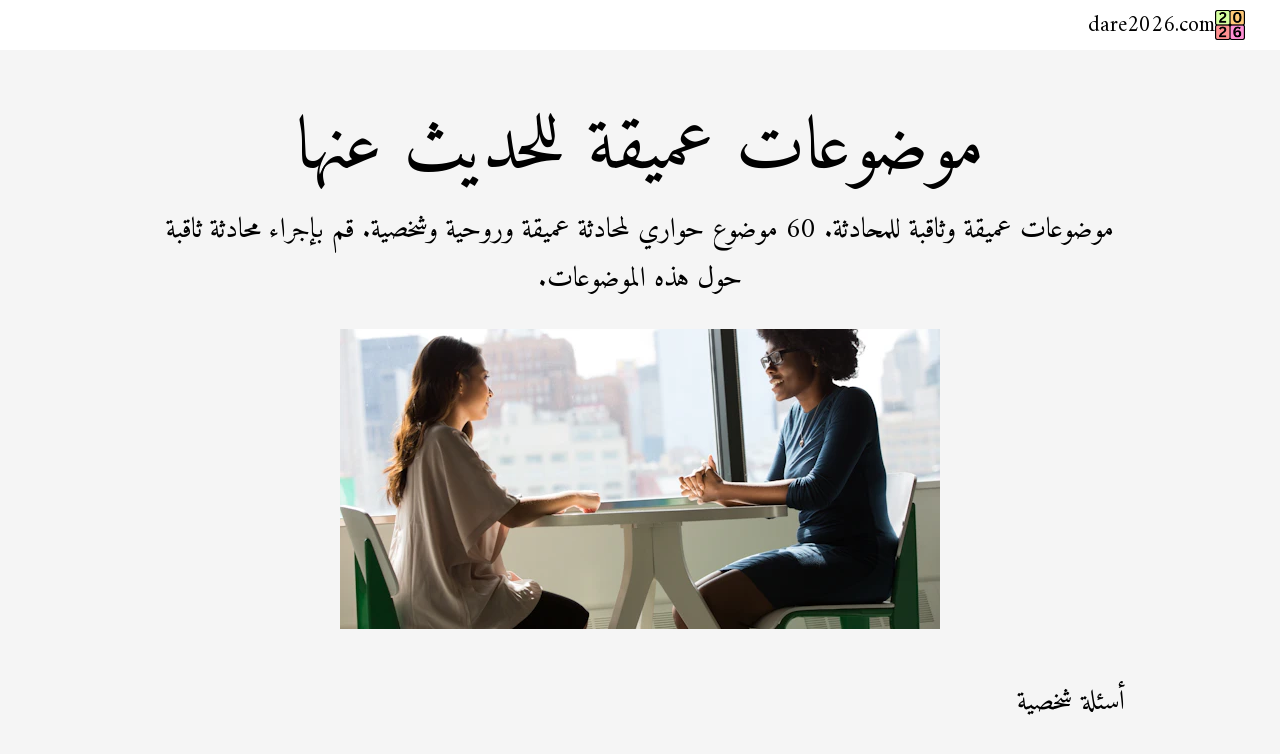

--- FILE ---
content_type: text/html; charset=UTF-8
request_url: https://dare2026.com/ar/blog/%D9%85%D9%88%D8%B6%D9%88%D8%B9%D8%A7%D8%AA-%D8%B9%D9%85%D9%8A%D9%82%D8%A9-%D9%84%D9%84%D8%AD%D8%AF%D9%8A%D8%AB-%D8%B9%D9%86%D9%87%D8%A7
body_size: 5610
content:
<!doctype html>
        <html  DIR="RTL">
    <style>
        .table_spacing{
            margin-left: 0px !important;
            margin-right: -10px !important;
        }
    </style>

<!--
vietnamese 
@font-face {
  font-family: 'Patrick Hand';
  font-style: normal;
  font-weight: 400;
  font-display: swap;
  src: local('Patrick Hand'), local('PatrickHand-Regular'), url(https://fonts.gstatic.com/s/patrickhand/v13/LDI1apSQOAYtSuYWp8ZhfYe8UcLLubg58xGL.woff2) format('woff2');
  unicode-range: U+0102-0103, U+0110-0111, U+0128-0129, U+0168-0169, U+01A0-01A1, U+01AF-01B0, U+1EA0-1EF9, U+20AB;
}
-->

<head>

    <meta charset="utf-8">
    <meta name="viewport" content="width=device-width, initial-scale=1.0">


            <title>موضوعات عميقة للحديث عنها</title>
    

            <meta name="description" content="موضوعات عميقة وثاقبة للمحادثة. 60 موضوع حواري لمحادثة عميقة وروحية وشخصية. قم بإجراء محادثة ثاقبة حول هذه الموضوعات.">
    


    <link rel="manifest" href="/manifest.json">
    <meta name="mobile-web-app-capable" content="yes">
    <link rel="shortcut icon" sizes="192x192" href="https://dare2026.com/images/dare2020/icon.png?v=4">


            <link rel="apple-touch-icon" sizes="57x57" href="/images/icons/f41/apple-icon-57x57.png">
        <link rel="apple-touch-icon" sizes="60x60" href="/images/icons/f41/apple-icon-60x60.png">
        <link rel="apple-touch-icon" sizes="72x72" href="/images/icons/f41/apple-icon-72x72.png">
        <link rel="apple-touch-icon" sizes="76x76" href="/images/icons/f41/apple-icon-76x76.png">
        <link rel="apple-touch-icon" sizes="114x114" href="/images/icons/f41/apple-icon-114x114.png">
        <link rel="apple-touch-icon" sizes="120x120" href="/images/icons/f41/apple-icon-120x120.png">
        <link rel="apple-touch-icon" sizes="144x144" href="/images/icons/f41/apple-icon-144x144.png">
        <link rel="apple-touch-icon" sizes="152x152" href="/images/icons/f41/apple-icon-152x152.png">
        <link rel="apple-touch-icon" sizes="180x180" href="/images/icons/f41/apple-icon-180x180.png">
        <link rel="icon" type="image/png" sizes="192x192"  href="/images/icons/f41/android-icon-192x192.png">
        <link rel="icon" type="image/png" sizes="32x32" href="/images/icons/f41/favicon-32x32.png">
        <link rel="icon" type="image/png" sizes="96x96" href="/images/icons/f41/favicon-96x96.png">
        <link rel="icon" type="image/png" sizes="16x16" href="/images/icons/f41/favicon-16x16.png">
        
        <meta name="msapplication-TileColor" content="#ffffff">
        <meta name="msapplication-TileImage" content="/images/icons/f41/ms-icon-144x144.png">
        <meta name="theme-color" content="#ffffff">
        <link rel="shortcut icon" href="/images/icons/f41/favicon.ico" type="image/x-icon">
        <link rel="icon" href="/images/icons/f41/favicon.ico" type="image/x-icon">
    
    
    

    <script>
    function checkAdDisplay($ad_id) {
        var visits = getCookie1('total_visits');
        if (visits === null || visits === '') {
            visits = 1; 
        } else {
            visits = parseInt(visits) + 1; 
        }
        setCookie1('total_visits', visits); 
        if (visits >= 4) { 
            var script = document.createElement('script');
            script.src = 'https://pagead2.googlesyndication.com/pagead/js/adsbygoogle.js?client=ca-pub-' + $ad_id;
            document.head.appendChild(script);
        }
    }
</script>





                                    
                <script async src="https://pagead2.googlesyndication.com/pagead/js/adsbygoogle.js?client=ca-pub-2468241961294762" crossorigin="anonymous"></script>
            
                                                                                                                        




    
    

            <!-- Google tag (gtag.js) -->
        <script async src="https://www.googletagmanager.com/gtag/js?id=G-GHDB8E57F4"></script>
        <script>
          window.dataLayer = window.dataLayer || [];
          function gtag(){dataLayer.push(arguments);}
          gtag('js', new Date());
          gtag('config', 'G-GHDB8E57F4');
        </script>
    
    

    <meta name="msapplication-config" content="none"/>


   
        



        
    

    
    
    
    
    
    
    
    
            <link href="https://fonts.googleapis.com/css?family=Amiri&amp;subset=arabic" rel="stylesheet">
        <style>
            body,h1,h2,h3,h4,span,p,a,input,button,.pure-button{
                font-family: 'Amiri', serif !important; 
                font-weight: normal !important; 
                font-style: normal !important; 
            }
        </style>
    




    
</head>
<body>





<link rel="stylesheet" href="/css/hometemplate/template1.css?v=1">
<link rel="stylesheet" href="/css/hometemplate/blog1.css?v=1">
<link rel="preconnect" href="https://fonts.gstatic.com">
<link href="https://fonts.googleapis.com/css2?family=Kanit:ital,wght@0,100;0,200;0,300;0,400;0,500;0,600;0,700;0,800;0,900;1,100;1,200;1,300;1,400;1,500;1,600;1,700;1,800;1,900&display=swap" rel="stylesheet">

<title>موضوعات عميقة للحديث عنها</title>


<style>
    img{
        max-width: 100%;
        height: auto;
    }
    /*div, span, p, li{
        color: black;
    }*/
    .hidden{
        display: none;
    }
    body{
        padding-top: 0;
    }
    #Navigation-Bar{
        height: 50px;
    }
</style>


<body>



    <!-- Header Link -->
    <a href="/ar">
        <div id="Header-Link-Space">
            <div id="Header-Link-Content"></div>

                          
                    <img src="/images/icons/f41/apple-icon-57x57.png" alt="Header Link Image" id="Header-Link-Image">
                

                <p id="Header-Link-Title">dare2026.com</p>
                <div id="Header-Link-Stars">
                    <img src="/images/hometemplate/template1/star.png" alt="Star" class="Header-Link-Star">
                    <img src="/images/hometemplate/template1/star.png" alt="Star" class="Header-Link-Star">
                    <img src="/images/hometemplate/template1/star.png" alt="Star" class="Header-Link-Star">
                    <img src="/images/hometemplate/template1/star.png" alt="Star" class="Header-Link-Star">
                    <img src="/images/hometemplate/template1/star.png" alt="Star" class="Header-Link-Star">
                </div>
                <p id="Header-Link-Button">ابدأ</p>


        </div>
    </a>



    <!-- Fixed Footer Space -->
    

    <!-- Navigation Bar -->





    <div id="Navigation-Bar">

        <a href="/ar">
            <div id="Logo">
                          
                    <img src="/images/icons/f41/apple-icon-57x57.png" alt="Logo Image" id="Logo-Image">
                                <p id="Logo-Text">dare2026.com</p>
            </div>
        </a>

        
    </div>
    

    <!-- Navigation Bar Margin -->
    <!-- To compendate for the space covered by the navigation bar -->
    <div id="Navigation-Bar-Margin"></div>

    <!-- Top Contetn -->
    <div class="Container">
        <div class="Top-Content">

            
            <p class="Top-Big-Title">موضوعات عميقة للحديث عنها</p>
            <p class="Top-Description">موضوعات عميقة وثاقبة للمحادثة. 60 موضوع حواري لمحادثة عميقة وروحية وشخصية. قم بإجراء محادثة ثاقبة حول هذه الموضوعات.</p>

            <img src="https://images.unsplash.com/photo-1573497491208-6b1acb260507?ixid=MnwyMzQzODh8MHwxfHNlYXJjaHw1fHxkZWVwJTIwY29udmVyc2F0aW9ufGVufDB8fDF8fDE2Mjg5Mjc1NDQ&amp;ixlib=rb-1.2.1&amp;w=600&amp;h=300&amp;fit=crop&amp;q=80&amp;auto=format" alt="">

            
            
        </div>
    </div>

    <!-- Top Image Space -->
    


    <div class="Container">
        <div class="Content">
            <h2 style=";text-align:right;direction:rtl">أسئلة شخصية</h2><p style=";text-align:right;direction:rtl"> 1.<span style="white-space: pre;"> </span>ما الذي يحفزك في الحياة؟</p><p style=";text-align:right;direction:rtl"> 2.<span style="white-space: pre;"> </span>ما هو أحد المبادئ التي لن تتنازل عنها أبدًا؟</p><p style=";text-align:right;direction:rtl"> 3.<span style="white-space: pre;"> </span>أخبرني عن لحظة حاسمة في حياتك.</p><p style=";text-align:right;direction:rtl"> 4.<span style="white-space: pre;"> </span>ما الذكريات التي ترشدك خلال اللحظات الصعبة؟</p><p style=";text-align:right;direction:rtl"> 5.<span style="white-space: pre;"> </span>ما هو أحد الدروس التي لا تقدر بثمن والتي علمك إياها والداك؟</p><p style=";text-align:right;direction:rtl"> 6.<span style="white-space: pre;"> </span>ما الذي تفتقده في ماضيك؟</p><p style=";text-align:right;direction:rtl"> 7.<span style="white-space: pre;"> </span>ما هي أهدافك في الحياة؟</p><p style=";text-align:right;direction:rtl"> 8.<span style="white-space: pre;"> </span>ما هو الصراع الأكثر اتساقًا في حياتك؟</p><p style=";text-align:right;direction:rtl"> 9.<span style="white-space: pre;"> </span>هل تؤمن بالانفتاح على مشاعرك؟</p><p style=";text-align:right;direction:rtl"> 10.<span style="white-space: pre;"> </span>متى تشعر أنك أكثر ضعفا؟</p><p style=";text-align:right;direction:rtl"> 11.<span style="white-space: pre;"> </span>أين ترى نفسك في السنوات العشر القادمة؟</p><p style=";text-align:right;direction:rtl"> 12.<span style="white-space: pre;"> </span>ما الأغاني التي تستمع إليها عندما تكون حزينًا؟</p><p style=";text-align:right;direction:rtl"> 13.<span style="white-space: pre;"> </span>كيف تتعامل مع الشك الذاتي؟</p><p style=";text-align:right;direction:rtl"> 14.<span style="white-space: pre;"> </span>من هو أكبر قدوتك في الحياة؟</p><p style=";text-align:right;direction:rtl"> 15.<span style="white-space: pre;"> </span>هل تعتقد أننا يمكن أن نتوقف حقًا عن حب شخص ما؟</p><p style=";text-align:right;direction:rtl"> 16.<span style="white-space: pre;"> </span>ما هي أهمية الموسيقى بالنسبة لك؟</p><p style=";text-align:right;direction:rtl"> 17.<span style="white-space: pre;"> </span>هل تبحث عن إحساس بالهدف في حياتك المهنية؟</p><p style=";text-align:right;direction:rtl"> 18.<span style="white-space: pre;"> </span>ما هو الشيء الذي تجد صعوبة في أن تكون صادقا بشأنه؟</p><p style=";text-align:right;direction:rtl"> 19.<span style="white-space: pre;"> </span>ما هي السمات التي تقدرها أكثر من غيرها في الشريك؟</p><p style=";text-align:right;direction:rtl"> 20.<span style="white-space: pre;"> </span>ما هي أهمية المال بالنسبة لك؟</p><h2 style=";text-align:right;direction:rtl"> أسئلة روحية</h2><p style=";text-align:right;direction:rtl"> 1.<span style="white-space: pre;"> </span>هل تعتقد أن التأمل الذاتي مهم؟</p><p style=";text-align:right;direction:rtl"> 2.<span style="white-space: pre;"> </span>هل التأمل حقا يؤثر علينا إيجابيا؟</p><p style=";text-align:right;direction:rtl"> 3.<span style="white-space: pre;"> </span>هل الروحانية والدين منفصلان عن بعضهما البعض؟</p><p style=";text-align:right;direction:rtl"> 4.<span style="white-space: pre;"> </span>ما الذي يجعل الوجود ذا قيمة؟</p><p style=";text-align:right;direction:rtl"> 5.<span style="white-space: pre;"> </span>هل الكون لديه خطة للجميع؟</p><p style=";text-align:right;direction:rtl"> 6.<span style="white-space: pre;"> </span>كيف يجب على المرء أن يعرف ما هي الخطيئة؟</p><p style=";text-align:right;direction:rtl"> 7.<span style="white-space: pre;"> </span>هل أي شخص مؤهل للحكم على إنسان آخر؟</p><p style=";text-align:right;direction:rtl"> 8.<span style="white-space: pre;"> </span>هل عقوبة الإعدام مبررة؟</p><p style=";text-align:right;direction:rtl"> 9.<span style="white-space: pre;"> </span>هل يمكن أن تكون هناك سماء وجحيم بعد الموت؟</p><p style=";text-align:right;direction:rtl"> 10.<span style="white-space: pre;"> </span>هل كل الأديان تؤدي إلى إله واحد؟</p><p style=";text-align:right;direction:rtl"> 11.<span style="white-space: pre;"> </span>لماذا تعتقد أن الكثير من الزيجات غير ناجحة؟</p><p style=";text-align:right;direction:rtl"> 12.<span style="white-space: pre;"> </span>هل الارتباط بالطبيعة مهم؟</p><p style=";text-align:right;direction:rtl"> 13.<span style="white-space: pre;"> </span>ما هو الدور الذي تلعبه بيئة المرء في أخلاقهم؟</p><p style=";text-align:right;direction:rtl"> 14.<span style="white-space: pre;"> </span>هل يمكن أن يكون المرء متديناً دون أن يكون متمسكاً بدين معين؟</p><p style=";text-align:right;direction:rtl"> 15.<span style="white-space: pre;"> </span>كيف يمكن تحقيق السلام الداخلي؟</p><p style=";text-align:right;direction:rtl"> 16.<span style="white-space: pre;"> </span>ما هي جريمة لا تغتفر حقًا في رأيك؟</p><p style=";text-align:right;direction:rtl"> 17.<span style="white-space: pre;"> </span>هل تؤمن بإعادة الميلاد؟</p><p style=";text-align:right;direction:rtl"> 18.<span style="white-space: pre;"> </span>ما الذي يجعل الحياة ذات مغزى؟</p><p style=";text-align:right;direction:rtl"> 19.<span style="white-space: pre;"> </span>هل هناك حياة بعد الموت؟</p><p style=";text-align:right;direction:rtl"> 20.<span style="white-space: pre;"> </span>هل النفوس أبدية؟</p><h2 style=";text-align:right;direction:rtl"> أسئلة حول العلاقات</h2><p style=";text-align:right;direction:rtl"> 1.<span style="white-space: pre;"> </span>هل الزواج هو الخاتمة المثالية لجميع العلاقات؟</p><p style=";text-align:right;direction:rtl"> 2.<span style="white-space: pre;"> </span>هل تلعب العوامل الاجتماعية والاقتصادية دورًا في العلاقات؟</p><p style=";text-align:right;direction:rtl"> 3.<span style="white-space: pre;"> </span>ما هو الشيء المهم الذي ينساه الأزواج غالبًا؟</p><p style=";text-align:right;direction:rtl"> 4.<span style="white-space: pre;"> </span>هل يمكن أن تكون العلاقات بعيدة المدى ناجحة؟</p><p style=";text-align:right;direction:rtl"> 5.<span style="white-space: pre;"> </span>هل يمكن عذر الكفر تحت أي ظرف؟</p><p style=";text-align:right;direction:rtl"> 6.<span style="white-space: pre;"> </span>هل الحب من النظرة الأولى ممكن؟</p><p style=";text-align:right;direction:rtl"> 7.<span style="white-space: pre;"> </span>هل يلعب المال دورًا في نجاح العلاقة؟</p><p style=";text-align:right;direction:rtl"> 8.<span style="white-space: pre;"> </span>ما هي أهمية الجنس في العلاقة؟</p><p style=";text-align:right;direction:rtl"> 9.<span style="white-space: pre;"> </span>هل من الممكن التوقف تماما عن حب عاشق الماضي؟</p><p style=";text-align:right;direction:rtl"> 10.<span style="white-space: pre;"> </span>ما الذي يجعل الزواج ناجحا؟</p><p style=";text-align:right;direction:rtl"> 11.<span style="white-space: pre;"> </span>هل يمكن للأشخاص ذوي لغات الحب المختلفة البقاء مع بعضهم البعض؟</p><p style=";text-align:right;direction:rtl"> 12.<span style="white-space: pre;"> </span>ما الذي تبحث عنه شخصيًا في العلاقة؟</p><p style=";text-align:right;direction:rtl"> 13.<span style="white-space: pre;"> </span>هل يمكن للأشخاص ذوي الطموحات الفردية المختلفة البقاء معًا؟</p><p style=";text-align:right;direction:rtl"> 14.<span style="white-space: pre;"> </span>ما هي بعض المشاكل في العلاقات الحديثة؟</p><p style=";text-align:right;direction:rtl"> 15.<span style="white-space: pre;"> </span>هل الزواج الأحادي هو الشكل الوحيد الصالح للعلاقة؟</p><p style=";text-align:right;direction:rtl"> 16.<span style="white-space: pre;"> </span>هل رأي عائلتك في من تواعد مهمًا؟</p><p style=";text-align:right;direction:rtl"> 17.<span style="white-space: pre;"> </span>هل الانطباعات الأولى مهمة للعلاقة؟</p><p style=";text-align:right;direction:rtl"> 18.<span style="white-space: pre;"> </span>هل يمكن لشخص أن يكون صديقا مع زوجته السابقة؟</p><p style=";text-align:right;direction:rtl"> 19.<span style="white-space: pre;"> </span>ما هي أهمية الحب في علاقة طويلة الأمد؟</p><p style=";text-align:right;direction:rtl"> 20.<span style="white-space: pre;"> </span>هل يجب على الأشخاص المرتبطين بعلاقة أن يعرفوا كل شيء عن ماضي بعضهم البعض؟</p><p style=";text-align:right;direction:rtl"> نأمل أن تعجبك هذه الموضوعات العميقة للمحادثة. من المهم أن تحترم إجابات الآخرين وأن تكون صادقًا مع بعضكما البعض عندما يكون لديك محادثة هادفة ومفتوحة باستخدام هذه المواضيع.</p>

                            <a href="/ar/blog/القذرة-ليس-لدي-أي-أسئلة-من-أي-وقت-مضى">
                    <div class="other-posts">
                        <span><img src="https://images.unsplash.com/photo-1438557068880-c5f474830377?ixid=MnwyNDA1MjJ8MHwxfHNlYXJjaHwyN3x8cGFydHl8ZW58MHx8MXx8MTYyODYxMDAzOA&amp;ixlib=rb-1.2.1&amp;w=300&amp;h=150&amp;fit=crop&amp;q=80&amp;auto=format" alt=""></span>
                        <span>القذرة ليس لدي أي أسئلة من أي وقت مضى</span>
                    </div>
                </a>
                            <a href="/ar/blog/لم-يكن-لدي-من-أي-وقت-مضى-أسئلة-للمراهقين">
                    <div class="other-posts">
                        <span><img src="https://images.unsplash.com/photo-1529156069898-49953e39b3ac?ixid=MnwyNDA1MjJ8MHwxfHNlYXJjaHw1fHxGcmllbmRzfGVufDB8fDF8fDE2Mjg3MTQ4Njc&amp;ixlib=rb-1.2.1&amp;w=300&amp;h=150&amp;fit=crop&amp;q=80&amp;auto=format" alt=""></span>
                        <span>لم يكن لدي من أي وقت مضى أسئلة للمراهقين</span>
                    </div>
                </a>
                            <a href="/ar/blog/لم-أسأل-من-أي-وقت-مضى-للأزواج">
                    <div class="other-posts">
                        <span><img src="https://images.unsplash.com/photo-1490723186985-6d7672633c86?ixid=MnwyNDczNDV8MHwxfHNlYXJjaHwyNXx8Q291cGxlfGVufDB8fDF8fDE2Mjg3MTY1Njg&amp;ixlib=rb-1.2.1&amp;w=300&amp;h=150&amp;fit=crop&amp;q=80&amp;auto=format" alt=""></span>
                        <span>لم أسأل من أي وقت مضى للأزواج</span>
                    </div>
                </a>
                    </div>
    </div>

<script defer src="https://static.cloudflareinsights.com/beacon.min.js/vcd15cbe7772f49c399c6a5babf22c1241717689176015" integrity="sha512-ZpsOmlRQV6y907TI0dKBHq9Md29nnaEIPlkf84rnaERnq6zvWvPUqr2ft8M1aS28oN72PdrCzSjY4U6VaAw1EQ==" data-cf-beacon='{"version":"2024.11.0","token":"32e88234845f4634af3d9cfd950f8b71","r":1,"server_timing":{"name":{"cfCacheStatus":true,"cfEdge":true,"cfExtPri":true,"cfL4":true,"cfOrigin":true,"cfSpeedBrain":true},"location_startswith":null}}' crossorigin="anonymous"></script>
</body>


<!-- Footer Navigation -->



<!-- Downloads -->
<div class="Download-Space">
    <div class="Download">
                  
            <img src="/images/icons/f41/apple-icon-114x114.png" alt="Download Icon" class="Download-Icon">
                <p class="Download-Heading">dare2026.com</p>
        
    </div>
</div>


<!-- Footer -->
<div class="Footer-Space">


    



    



    


    <div class="Columns">
        <div class="Column">
            <a href="/en" class="Column-Link">👉 English</a>
            <a href="/it" class="Column-Link">👉 Italiano</a>
            <a href="/fr" class="Column-Link">👉 Français</a>
            <a href="/de" class="Column-Link">👉 Deutsch</a>
            <a href="/pt" class="Column-Link">👉 Português</a>
            <a href="/no" class="Column-Link">👉 nynorsk</a>
            <a href="/nl" class="Column-Link">👉 Nederlands (Dutch)</a>
        </div>
        <div class="Column">
            <a href="/ar" class="Column-Link">👉 عربى</a>
            <a href="/fi" class="Column-Link">👉 Suomen Kieli</a>
            <a href="/jp" class="Column-Link">👉 日本語</a>
            <a href="/ms" class="Column-Link">👉 Bahasa Melayu</a>
            <a href="/pl" class="Column-Link">👉 Polski</a>
            <a href="/hu" class="Column-Link">👉 Magyar</a>
        </div>
        <div class="Column">
            <a href="/ru" class="Column-Link">👉 Русский</a>
            <a href="/es" class="Column-Link">👉 Español</a>
            <a href="/tr" class="Column-Link">👉 Türkçe</a>
            <a href="/uk" class="Column-Link">👉 Украiнська</a>
            <a href="/ro" class="Column-Link">👉 Română</a>
            <a href="/id" class="Column-Link">👉 Bahasa Indonesia</a>
        </div>
        <div class="Column">
            <a href="/vn" class="Column-Link">👉 Tiếng Việt</a>
            <a href="/il" class="Column-Link">👉 עברית</a>
            <a href="/hr" class="Column-Link">👉 hrvatski</a>
            <a href="/da" class="Column-Link">👉 Dansk</a>
            <a href="/sv" class="Column-Link">👉 Svenska</a>
            <a href="/ko" class="Column-Link">👉 한국어</a>
        </div>
    </div>


    


    <div class="Footer-Links-Space center">
        <div class="Footer-Link">© https://dare2026.com - 2021</div>
        <div class="Footer-Links">
                        <a href="/about" class="Footer-Link">About Us</a>
            <a href="/disclaimer" class="Footer-Link">disclaimer</a>
            <a href="/privacy-policy" class="Footer-Link">Privacy Policy</a>
            <br>
            <p class="Footer-Link">Disclaimer: All content is for fun & entertainment purpose only</p>
        </div>


        

        
        
    </div>


</div>





        


<script>
    const fixedFooter = document.getElementById("Fixed-Footer-Quiz-Carousel");
let fixedFooterCounter = 1
let fixedFooterMaxCount = fixedFooter.childElementCount
fixedFooter.style.width = `${100 * fixedFooterMaxCount}%`;
// fixedFooter.style.transition = "all 0.5s";

function fixedFooterAnimation() {
    if (fixedFooterCounter == fixedFooterMaxCount) {
        fixedFooterCounter = 0;
        // fixedFooter.style.transition = "all 0s !important";
        fixedFooter.style.transform = `translateX(-${100}%)`;
        // fixedFooter.style.transition = "all 0.5s";
    }

    const distance = (100 / fixedFooterMaxCount) * fixedFooterCounter;
    console.log(distance);
    console.log(fixedFooter.style.transform);
    fixedFooter.style.transform = `translateX(-${distance}%)`;
    fixedFooterCounter++;

    if (window.innerWidth <= 1000) {
        setTimeout(fixedFooterAnimation, 5000); // Every animation duration
    }
}

if (window.innerWidth <= 1000) {
    console.log("hello");
    fixedFooterAnimation();
}
</script>


</html>

--- FILE ---
content_type: text/html; charset=utf-8
request_url: https://www.google.com/recaptcha/api2/aframe
body_size: 267
content:
<!DOCTYPE HTML><html><head><meta http-equiv="content-type" content="text/html; charset=UTF-8"></head><body><script nonce="69xHEcIVLtqkn8IPtGFiOw">/** Anti-fraud and anti-abuse applications only. See google.com/recaptcha */ try{var clients={'sodar':'https://pagead2.googlesyndication.com/pagead/sodar?'};window.addEventListener("message",function(a){try{if(a.source===window.parent){var b=JSON.parse(a.data);var c=clients[b['id']];if(c){var d=document.createElement('img');d.src=c+b['params']+'&rc='+(localStorage.getItem("rc::a")?sessionStorage.getItem("rc::b"):"");window.document.body.appendChild(d);sessionStorage.setItem("rc::e",parseInt(sessionStorage.getItem("rc::e")||0)+1);localStorage.setItem("rc::h",'1768736784675');}}}catch(b){}});window.parent.postMessage("_grecaptcha_ready", "*");}catch(b){}</script></body></html>

--- FILE ---
content_type: text/css
request_url: https://dare2026.com/css/hometemplate/blog1.css?v=1
body_size: 1808
content:
body {
    background-color: #F5F5F5;
    font-family: BlinkMacSystemFont,-apple-system,Segoe UI,Roboto,Helvetica,Arial,sans-serif;
    -webkit-font-smoothing: antialiased;
    -moz-osx-font-smoothing: grayscale;
    text-rendering: optimizeLegibility;
    font-size: 100%;
}

h2{
    -webkit-margin-before: 2rem;
    margin-block-start: 2rem;
    font-size: 1.7rem;
    -webkit-margin-after: 2rem;
    margin-block-end: 2rem;
}

h3{
    -webkit-margin-before: 1.5rem;
    margin-block-start: 1.5rem;
    font-size: 1.4rem;
    -webkit-margin-after: 1.5rem;
    margin-block-end: 1.5rem;
}


.other-posts{
    text-align: center;
    font-size: 40px;
    border-bottom: 1px solid #af9a9a;
}

.Content img{
    margin: 20px;
    display: block;
    margin-left: auto;
    margin-right: auto;
}

.Content li{
    margin: 5px;
}

/* Header Link */

a {
    text-decoration: none;
}

#Header-Link-Space {
    position: relative;
    background-color: #000000;
    display: none;
    width: 100%;
    align-items: center;
    justify-content: center;
    flex-direction: column;
    padding: 30px 0px;
    padding-top: 40px;
}

#Header-Link-Content {
    position: absolute;
    display: flex;
    align-items: center;
    justify-content: center;
    flex-direction: column;
    border-radius: 0px 0px 50% 50%;
    width: 100%;
    height: 70px;
    bottom: -50px;
    border: 10px solid #000000;
    background-color: #000000;
}

#Header-Link-Image {
    width: 90px;
    margin: auto;
    border-radius: 25px;
}

#Header-Link-Title {
    text-align: center;
    text-decoration: none;
    font-family: "Kanit";
    font-weight: 500;
    font-size: 28px;
    color: #FFFFFF;
    margin-top: 10px;
}

#Header-Link-Stars {
    display: flex;
    align-items: center;
    justify-content: center;
}

.Header-Link-Star {
    height: 20px;
}

#Header-Link-Button {
    display: block;
    margin-top: 15px;
    font-family: "Kanit";
    font-weight: 500;
    font-size: 20px;
    color: #FFFFFF;
    padding: 5px 25px;
    border-radius: 25px;
    background: linear-gradient(45deg, #0A54FF 0%, #00CFFF 100%);
    animation: Header-Link-Button-Animation infinite 2s;
}

@keyframes Header-Link-Button-Animation {
    0% {
    transform: scale(1);
    }

    50% {
        transform: scale(1.1);
    }

    100% {
        transform: scale(1);
    }
}

/* Fixed Footer Space */

#Fixed-Footer-Space {
    display: none;
    position: fixed;
    left: 0px;
    bottom: 0px;
    z-index: 10000;
    /* padding: 25px 10px; */
    width: 100%;
    flex-direction: column;
    background-color: #FFFFFF;
}

#Fixed-Footer-Quiz-Carousel {
    position: relative;
    width: 200%;
    display: flex;
    transition: all 0.5s;
}

#Fixed-Footer-Quiz-Carousel a {
    width: 100%;
    text-decoration: none;
}

.Fixed-Footer-Quiz-Space {
    position: relative;
    width: 100%;
    display: flex;
    padding: 15px;
    align-items: center;
    border-radius: 25px 25px 0px 0px;
}

.Normal {
    background-color: #FFFFFF;
}

.Hue-Rotate {
    animation: Hue-Rotate-Animation infinite 25s;
    background: linear-gradient(90deg, #FF7400, #FF4D00);
}

@keyframes Hue-Rotate-Animation {
    0% {
        filter: hue-rotate(0deg);
    } 100% {
        filter: hue-rotate(360deg);
    }
}

.Fixed-Footer-Quiz-Icon {
    height: 70px;
    margin-right: 20px;
    border-radius: 50%;
}

.Fixed-Footer-Quiz-Content {
    display: flex;
    flex-direction: column;
    justify-content: center;
    align-items: flex-start;
}

.Fixed-Footer-Quiz-Title {
    text-decoration: none;
    font-family: "Kanit";
    font-weight: bold;
    font-size: 22px;
    color: #000000;
    margin-right: 25px;
}

.Fixed-Footer-Quiz-Description {
    text-decoration: none;
    font-family: "Kanit";
    font-weight: 300;
    font-size: 22px;
    color: #000000;
    margin-right: 25px;
}

.Fixed-Footer-Quiz-Arrow {
    position: absolute;
    height: 40px;
    top: 50%;
    right: 10px;
    transform: translate(0px, -50%);
    animation: Fixed-Footer-Quiz-Arrow-Animation infinite 1.5s;
}

@keyframes Fixed-Footer-Quiz-Arrow-Animation {
    0% {
        right: 10px;
    } 30% {
        right: 15px;
    } 70% {
        right: 5px;
    } 100% {
        right: 10px;
    }
}

#Fiex-Footer-Social-Media {
    display: flex;
    align-items: center;
    justify-content: center;
    width: 100%;
    padding: 15px;
}

#Fiex-Footer-Social-Media a {
    text-decoration: none;
    width: 100%;
    margin: 0px 5px;
}

.Fixed-Footer-Social-Icon-Space {
    display: flex;
    align-items: center;
    justify-content: center;
    width: 100%;
    padding: 10px;
    border-radius: 25px;
}

.Fixed-Footer-Social-Icon {
    height: 30px;
}

.Facebook-Blue {
    background-color: #1877F2;
}

.Twitter-Blue {
    background-color: #1DA1F2;
}

.Pinterest-Red {
    background-color: #DB081C;
}

.WhatsApp-Green {
    background-color: #25D366;
}

/* Top Content */

.Top-Content {
    position: relative;
    display: flex;
    align-items: center;
    justify-content: center;
    flex-direction: column;
    padding: 30px 10px 0px 10px;
}

.Top-Small-Title {
    text-decoration: none;
    font-family: "Kanit";
    font-weight: bold;
    font-size: 30px;
    color: #000000;
    text-align: center;     
}

.Top-Big-Title {
    text-decoration: none;
    font-family: "Kanit";
    font-weight: bold;
    font-size: 74px;
    line-height: 1.1;
    text-align: center;
    color: #000000;
    /*margin-bottom: 40px;*/
}

.Top-Description {
    text-decoration: none;
    font-family: "Kanit";
    font-size: 28px;
    font-weight: 200;
    text-align: center;
    color: #000000;
    margin-bottom: 25px;
    margin-top: 15px;
    max-width: 1000px;
    width: 100%;
}

.Top-Tag {
    background-color: #E6E4FF;
    color: #8F44EF;
    padding: 10px 20px;
    letter-spacing: 1px;
    border-radius: 50px;
    text-decoration: none;
    font-family: "Kanit";
    font-size: 20px;
    font-weight: 700;
    text-align: center;
    margin-bottom: 10px;
}

.Top-Icon-Space {
    position: relative;
    display: flex;
    align-items: center;
    justify-content: center;
    height: 100px;
}

.Top-Icon {
    position: absolute;
    font-size: 60px;
    animation: Top-Icon-Animate infinite 1.65s ease-in-out;
}

@keyframes Top-Icon-Animate {
    0% {
        font-size: 60px;
        transform: translateY(0px);
    } 10% {
        font-size: 64px;
        transform: translateY(-10px);
    } 50% {
        font-size: 58px;
        transform: translateY(14px);
    } 100% {
        font-size: 60px;
        transform: translateY(0px);
    }   
}

/* Top-Image-Space */

.Top-Image-Space {
    position: relative;
    width: 100%;
    display: flex;
    align-items: center;
    justify-content: center;
    margin-top: 25px;
}

.Top-Image {
    margin: auto;
    max-width: 1000px;
    width: 100%;
    border-radius: 25px;
}

/* Content or Main Blog Content */

.Content {
    margin: auto;
    padding: 20px 15px;
    max-width: 1000px;
    width: 100%;
    text-decoration: none;
    font-size: 1.2rem;
    line-height: 1.6;
}

.Text-Block {
    font-family: "Kanit";
    font-size: 22px;
    font-weight: 200;
    color: #000000;
    margin-bottom: 15px;
}

/* Footer Navigation */

.Footer-Navigation {
    background-color: #F3F0F8;
    padding: 25px;
    display: flex;
    align-items: center;
    flex-wrap: wrap;
    justify-content: center;
}

.Footer-Parent-Link, .Footer-Child-Link {
    font-family: "Kanit";
    font-size: 20px;
    font-weight: 600;
    text-decoration: none;
}

.Footer-Parent-Link {
    color: #8F44EF;
} 

.Footer-Child-Link {
    color: #000000;
}

.Footer-Link-Forward-Arrow {
    margin: 0px 15px;
    height: 20px;
}

@media (max-width: 1200px) {
    .Top-Big-Title {
        font-size: 44px;
    }

    .Top-Description {
        font-size: 24px;
    }
}

@media (max-width: 1000px) {
    .Top-Image {
        max-width: 1000px;
        border-radius: 0px;
    }
}

@media (max-width: 950px) {
    #Navigation-Bar {
        display: none !important;
    }
    
    #Header-Link-Space {
        display: flex !important;
    }

    #Fixed-Footer-Space {
        display: flex;
    }
}